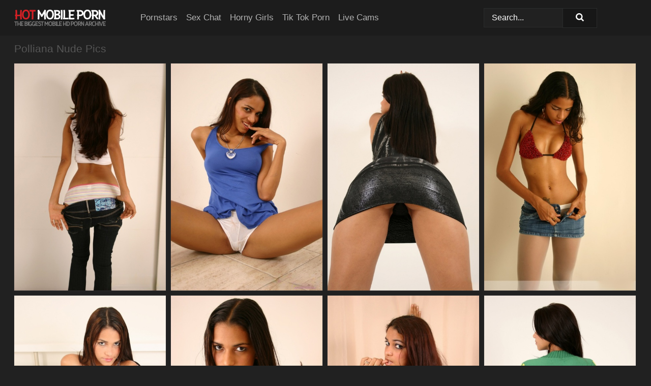

--- FILE ---
content_type: text/html; charset=UTF-8
request_url: https://hotmobileporn.com/pornstars/polliana/
body_size: 11002
content:
<!doctype html><html lang="en"><head><title>Nude Polliana Porn Pics - HotMobilePorn.com</title> <meta name="description" content="Browse through a stunning gallery of Polliana nude pics over at HotMobilePorn.com. Trust me, you won't regret it - and it's all FREE!">  <meta charset="utf-8"><meta http-equiv="x-ua-compatible" content="ie=edge"><meta name="viewport" content="width=device-width, initial-scale=1"><meta name="rating" content="RTA-5042-1996-1400-1577-RTA"><meta name="referrer" content="origin"><meta name="robots" content="index, follow"><meta name="document-state" content="dynamic"><meta name="revisit-after" content="1 day"><link rel="icon" type="image/png" href="https://hotmobileporn.com/favicon.png"><link rel="apple-touch-icon" href="https://hotmobileporn.com/favicon.png"><link rel="manifest" href="https://hotmobileporn.com/site.webmanifest"><link rel="canonical" href="https://hotmobileporn.com/pornstars/polliana/"><link rel="preconnect" href="https://cdni.hotmobileporn.com/"><link rel="dns-prefetch" href="https://hotmobileporn.com/"><link rel="dns-prefetch" href="https://cdni.hotmobileporn.com/"> <link rel="preload" href="https://cdni.hotmobileporn.com/460/1/145/84323090/84323090_004_c588.jpg" as="image"> <link rel="preload" as="style" href="https://hotmobileporn.com/guida/lenore.css?v=1765389601"><link rel="stylesheet" href="https://hotmobileporn.com/guida/lenore.css?v=1765389601"><link rel="stylesheet" href="https://hotmobileporn.com/css/flag-icons.min.css"><base target="_blank"/></head><body><style>h1,h3,.listing-letter{font-size:21px;font-weight:400;white-space:nowrap;overflow:hidden;text-overflow:ellipsis}h1,h3{color:#555555}.breadcrumbs,.breadcrumbs-2{font-size:21px;font-weight:400;margin-block-end:.77em;white-space:nowrap;overflow:hidden;text-overflow:ellipsis}.breadcrumbs a{font-size:21px}.breadcrumbs span,.breadcrumbs h1,.breadcrumbs h2,.breadcrumbs-2 span,.breadcrumbs-2 h1,.breadcrumbs-2 h2{display:inline;font-size:21px}.breadcrumbs span svg,.breadcrumbs-2 span svg,.underline div svg,.Underline div svg{height:18px;width:18px;margin-right:6px;margin-bottom:-2px;fill:#555555;opacity:.5}.breadcrumbs h1,.breadcrumbs h2{font-weight:400}.breadcrumbs-d{padding:0 4px}.breadcrumbs-2 h1{font-size:21px;font-weight:400}.content-info{margin-bottom:7px!important;overflow-x:auto;white-space:nowrap;position:relative;display:inline-flex}.content-info::-webkit-scrollbar,.content-categories::-webkit-scrollbar{display:none}.content-info:after{right:-1px;background-image:-o-linear-gradient(90deg,#21212100,#212121 15px,#212121);background-image:linear-gradient(90deg,#21212100,#212121 15px,#212121);content:'';display:block;position:absolute;top:0;bottom:0;width:25px;z-index:1;pointer-events:none}.content-categories{overflow-x:auto;white-space:nowrap;position:relative;padding-right:25px;width:100%;display:inline-flex}.content-categories a{margin:0 5px 5px 0;padding:0 8px;line-height:1.25em;border:1px solid #2c2c2c;background-color:#1c1c1c;text-transform:capitalize;border-radius:2px;font-size:16px;height:30px;box-sizing:border-box;overflow:hidden;display:inline-flex;align-items:center;min-width:fit-content}.content-categories a:hover{border-color:#3c3c3c}.wrapper{margin:0 auto;position:relative}.header-wrapper{width:100%;background-color:#1C1C1C;z-index:500;}.header-top a{font-size:13px;color:#ffffff;line-height:2em;margin-right:10px}.header-top a:hover{color:#B3B3B3}.header{line-height:70px;font-size:0}.header-title{margin-top:14px;position:relative}.header-nav{display:inline-block;line-height:1.25em;position:relative;vertical-align:middle;font-size:19px}.header-nav a{display:inline-block;color:#B3B3B3;padding:0 1.3em 0 0;position:relative;font-weight:400}.header-nav a:hover{color:#d42025}.header-nav label{cursor:pointer;position:absolute;top:-3.7em;right:0}.header-nav span,.menu-item img,.mobile-search{transition:opacity .15s ease-in-out}.mob-menu{border-top:1px solid #2A2C2C;border-bottom:1px solid #2A2C2C;min-height:40px}.mob-menu ul li{text-align:center;width:33%;line-height:40px;height:40px;display:inline-block;font-size:0;float:left}.mob-menu-border{position:absolute;border-right:1px solid #2A2C2C;right:0;height:100%}.mob-menu ul li a{font-size:16px;position:relative;width:100%;height:100%;display:block;color:#B3B3B3}.mob-menu ul li a:hover{color:#d42025}.mob-menu ul li img{width:16px;height:16px;opacity:.25;margin-bottom:-3px;margin-right:6px}.menu-item img{width:16px;height:16px;opacity:.25;margin-bottom:-3px;margin-right:6px}.menu-item:hover img{opacity:1}.header-submenu{background-color:#1C1C1C;border-bottom:1px solid #2c2c2c;line-height:34px;text-align:center}.header-submenu a{color:#B3B3B3}.header-submenu a:hover{color:#d42025}.header-logo{width:248px;display:inline-block;line-height:1.25em;position:relative;vertical-align:middle}.header-search{display:inline-block;line-height:1.25em;position:relative;vertical-align:middle;text-align:right}.header-search input{color:#ffffff;font-size:16px;line-height:16px;padding:9px 15px;background-color:#212121;border:1px solid #2A2C2C;box-sizing:border-box}.header-search input:focus{background-color:#171717}.clear:before,.clear:after{content:"";display:block;line-height:0}.clear:after{clear:both}#open,.mobile-menu,.search__result--hidden{display:none}.mobile-search svg,.mobile-menu svg{width:23px;height:23px;fill:#ffffff}.mobile-search{display:none;cursor:pointer;position:relative;width:23px;height:23px;background-size:cover;opacity:.7;float:right;top:19px;right:38px}.mobile-search:hover{opacity:.3}.search-button{position:absolute;top:0;right:0;background-color:#171717;border:1px solid #2A2C2C;box-sizing:border-box;padding:0 25px;cursor:pointer;height:39px}.search-button:hover{background-color:#121212}.search-button span{height:100%}.search-button svg{width:16px;height:16px;fill:#ffffff;padding-top:50%;margin-top:1px}.search-label{background-size:cover;position:absolute;left:11px;top:10px;width:16px;height:16px;opacity:0.14}.search-label svg{width:16px;height:16px;fill:#ffffff}#search-form{position:relative}.search__result{display:block;border-bottom:1px solid #2A2C2C;width:372px;position:absolute;z-index:999999;right:0;margin-top:0;padding:0;background-color:#171717;border-left:1px solid #2A2C2C;border-right:1px solid #2A2C2C}.search__result a{display:block;font-size:16px;line-height:36px;padding:0 5px 0 15px;color:#B3B3B3}.search__result li span{padding-left:15px;color:#ffffff;opacity:.4}.no-bg-hover{background-color:#171717!important}.no-bg-hover:hover{background-color:#171717!important}.search__result li a span{color:#ffffff;padding:0;opacity:1}.search__result li{width:100%;height:36px;margin:0;color:#B3B3B3;font-size:16px;line-height:36px;text-align:left;overflow:hidden}.search__result li:hover{background-color:#121212}.search__result li:hover a{color:#d42025}.underline{border-bottom:1px solid #2c2c2c;margin-bottom:8px!important}.underline div{font-size:21px;margin-block-end:1em;margin-block-start:1em;font-weight:400}@media screen and (min-width:240px) and (max-width:317px){.wrapper{width:220px}.search__result{width:218px}}@media screen and (min-width:318px) and (max-width:359px){.wrapper{width:300px}.search__result{width:298px}}@media screen and (min-width:360px) and (max-width:374px){.wrapper{width:342px}.search__result{width:340px}}@media screen and (min-width:375px) and (max-width:533px){.wrapper{width:357px}.search__result{width:355px}}@media screen and (min-width:534px) and (max-width:567px){.wrapper{width:512px}.search__result{width:510px}}@media screen and (min-width:568px) and (max-width:625px){.wrapper{width:548px}.search__result{width:546px}}@media screen and (min-width:626px) and (max-width:666px){.wrapper{width:608px}.search__result{width:606px}}@media screen and (min-width:667px) and (max-width:719px){.wrapper{width:644px}.search__result{width:642px}}@media screen and (min-width:720px) and (max-width:767px){.wrapper{width:698px}.search__result{width:696px}}@media screen and (min-width:768px) and (max-width:799px){.wrapper{width:745px}.search__result{width:743px}}@media screen and (min-width:800px) and (max-width:899px){.wrapper{width:781px}.search__result{width:779px}}@media screen and (min-width:900px) and (max-width:933px){.wrapper{width:880px}.search__result{width:878px}}@media screen and (min-width:934px) and (max-width:1023px){.wrapper{width:916px}.search__result{width:914px}}@media screen and (min-width:1024px) and (max-width:1241px){.wrapper{width:1006px}.search__result{width:1004px}.header-search,.header-search input{width:300px}}@media screen and (min-width:1242px) and (max-width:1359px){.wrapper{width:1224px}.search__result{width:298px}.header-nav{width:675px;font-size:17px}.header-nav a{padding:0 1em 0 0}}@media screen and (min-width:1360px) and (max-width:1439px){.wrapper{width:1332px}.search__result{width:325px}.header-logo{width:268px}.header-nav{width:736px;font-size:17px}.header-search,.header-search input{width:327px}}@media screen and (min-width:1440px) and (max-width:1504px){.wrapper{width:1412px}.search__result{width:421px}.header-logo{width:285px}.header-nav{width:703px;font-size:17px}.header-search,.header-search input{width:423px}}@media screen and (min-width:1505px) and (max-width:1549px){.wrapper{width:1487px}.search__result{width:486px}.header-nav{width:751px}.header-search,.header-search input{width:488px}}@media screen and (min-width:1550px) and (max-width:1599px){.wrapper{width:1532px}.search__result{width:486px}.header-nav{width:796px}.header-search,.header-search input{width:488px}}@media screen and (min-width:1600px) and (max-width:1867px){.wrapper{width:1570px}.search__result{width:514px}.header-logo{width:225px}.header-nav{width:829px}.header-search,.header-search input{width:516px}}@media screen and (min-width:1868px){.wrapper{width:1840px}.search__result{width:606px}.header-nav{width:984px}.header-search,.header-search input{width:608px}}@media screen and (max-width:1279px){.header-wrapper{position:relative}.header{line-height:1.25em;padding:5px 0 0 0}.header-logo{width:100%;height:50px}.header-logo img{margin-top:12px}.header-nav{width:100%;font-size:19px}.header-nav span{position:relative;width:23px;height:23px;background-size:cover;opacity:.7;top:19px}input[type=checkbox]:checked+.header-menu{height:auto}.header-menu{height:0;margin-bottom:10px;margin-top:5px;overflow:hidden;transition:height .15s ease}.header-menu a{padding:0;display:block;border-top:solid 1px #2A2C2C;line-height:45px}.header-search{display:none}.header-search{height:50px}.header-search,.header-search input{width:100%}.mobile-menu{display:block;margin-top:20px}.mobile-search{display:block}}@media screen and (min-width:1280px){.header-nav a{display:table-cell;height:70px;vertical-align:middle}.mob-menu{display:none}.nav-primary li{display:table-cell;height:70px;vertical-align:middle}}@media screen and (min-width:320px) and (max-width:767px){#search-form{height:40px}}</style><header class="header-wrapper"><div class="wrapper"><div class="header"><div class="header-logo"><a href="https://hotmobileporn.com/" title="Mobile Porn Pics" target="_self"><img src="https://hotmobileporn.com/img/logo.png" alt="Mobile Porn Pics" width="180" height="33"></a><span class="mobile-search"><svg version="1.0" xmlns="https://www.w3.org/2000/svg" xmlns:xlink="https://www.w3.org/1999/xlink" x="0px" y="0px" viewBox="0 0 512 512" xml:space="preserve"><path d="M506.2,449.2L400.3,343.3c-3.9-3.9-3.9-7.8-2-11.8c21.6-33.3,33.3-72.6,33.3-115.7C431.7,96.1,335.6,0,215.9,0 S0.1,96.1,0.1,215.8s96.1,215.8,215.8,215.8c43.2,0,82.4-11.8,115.7-33.3c3.9-2,9.8-2,11.8,2l105.9,105.9c7.8,7.8,19.6,7.8,27.5,0 l27.5-27.5C514.1,468.8,514.1,457.1,506.2,449.2z M217.9,353.1c-76.5,0-137.3-60.8-137.3-137.3S141.4,78.5,217.9,78.5 s137.3,60.8,137.3,137.3S294.4,353.1,217.9,353.1L217.9,353.1z"/></svg></span></div><div class="header-nav"><label for="open"><span class="mobile-menu"><svg version="1.0" xmlns="https://www.w3.org/2000/svg" xmlns:xlink="https://www.w3.org/1999/xlink" x="0px" y="0px" viewBox="0 0 512 512" xml:space="preserve"><g><path d="M512,64c0-12.8-8.5-21.3-21.3-21.3H21.3C8.5,42.7,0,51.2,0,64v42.7C0,119.5,8.5,128,21.3,128h469.3 c12.8,0,21.3-8.5,21.3-21.3V64z"/><path d="M512,234.7c0-12.8-8.5-21.3-21.3-21.3H21.3C8.5,213.3,0,221.9,0,234.7v42.7c0,12.8,8.5,21.3,21.3,21.3h469.3 c12.8,0,21.3-8.5,21.3-21.3V234.7z"/><path d="M512,405.3c0-12.8-8.5-21.3-21.3-21.3H21.3C8.5,384,0,392.5,0,405.3V448c0,12.8,8.5,21.3,21.3,21.3h469.3 c12.8,0,21.3-8.5,21.3-21.3V405.3z"/></g></svg></span></label><input type="checkbox" name="menu-checkbox" id="open"><nav class="header-menu"><ul class="nav-primary"><li><a href="https://hotmobileporn.com/pornstars/" title="Pornstars" target="_self" class="menu-item">Pornstars</a></li><li><a href="https://hotmobileporn.com/sex-chat/" title="Sex Chat" target="_self" class="menu-item">Sex Chat</a></li><li><a href="https://hotmobileporn.com/to/horny-girls/" title="Horny Girls" target="_blank" class="menu-item" id="menutab1">Horny Girls</a></li><li><a href="https://hotmobileporn.com/to/jerk-n-cum/" title="Tik Tok Porn" target="_blank" class="menu-item" id="menutab2">Tik Tok Porn</a></li><li><a href="https://hotmobileporn.com/to/live-cams/" title="Live Cams" target="_blank" class="menu-item" id="menutab3"></a></li><script>
                          var userLang = navigator.language || navigator.userLanguage;
                          var link = document.getElementById("menutab3");
                          if (userLang.toLowerCase().startsWith("de")) {
                            if (link) {
                              link.textContent = "Amateur Cams";
                            }
                          } else {
                            link.textContent = "Live Cams";
                          }
                        </script></ul></nav></div><div class="header-search"><form action="/search/" id="search-form" target="_self"><input placeholder="Search..." id="search" class="search-input"><ul id="search-results" class="search__result--hidden"></ul><a href="/search/" aria-label="Search" class="search-button" title="" target="_self"><span><svg version="1.0" xmlns="https://www.w3.org/2000/svg" xmlns:xlink="https://www.w3.org/1999/xlink" x="0px" y="0px" viewBox="0 0 512 512" xml:space="preserve"><path d="M506.2,449.2L400.3,343.3c-3.9-3.9-3.9-7.8-2-11.8c21.6-33.3,33.3-72.6,33.3-115.7C431.7,96.1,335.6,0,215.9,0 S0.1,96.1,0.1,215.8s96.1,215.8,215.8,215.8c43.2,0,82.4-11.8,115.7-33.3c3.9-2,9.8-2,11.8,2l105.9,105.9c7.8,7.8,19.6,7.8,27.5,0 l27.5-27.5C514.1,468.8,514.1,457.1,506.2,449.2z M217.9,353.1c-76.5,0-137.3-60.8-137.3-137.3S141.4,78.5,217.9,78.5 s137.3,60.8,137.3,137.3S294.4,353.1,217.9,353.1L217.9,353.1z"/></svg></span></a></form></div></div></div><div class="mob-menu clear"><ul></ul></div></header><!-- <div class="mob1"></div> --><div class="wrapper header-title"><noscript><div style="background-color: #E34449; color: #FFFFFF; text-align: center; font-size: 16px; line-height: 22px; display: block; padding: 10px; border-radius: 3px;">JavaScript is required for this website. Please turn it on in your browser and reload the page.</div></noscript><div class="breadcrumbs" style="margin-bottom: 7px !important;"><h1>Polliana Nude Pics</h1></div><div class="wrapper content-info"><div class="content-categories"></div></div><script>
        var relatedElement = document.querySelector(".content-categories");
        if (relatedElement.innerHTML === "") {
            relatedElement.parentNode.style.display = "none";
            var breadcrumbsElement = document.querySelector(".breadcrumbs");
            breadcrumbsElement.style.removeProperty("margin-bottom");
        }
    </script><div class="related-tags"></div></div><div class="wrapper"><div class="m-content clear"><ul class="container clear" id="container"><script>
                var container = document.querySelector('#container');
                container.style.opacity = '0';
                // container.style.height = '0';
            </script> <li><a href='https://hotmobileporn.com/pics/brazilian-amateur-polliana-cups-her-breasts-after-taking-off-tight-jeans-84323090/' title='Brazilian amateur Polliana cups her breasts after taking off tight jeans 84323090' target="_blank"><img src='[data-uri]' data-src='https://cdni.hotmobileporn.com/460/1/145/84323090/84323090_004_c588.jpg' alt='Brazilian amateur Polliana cups her breasts after taking off tight jeans 84323090' width='300' height='450'></a></li><li><a href='https://hotmobileporn.com/pics/latina-girl-polliana-poses-non-nude-in-her-cotton-underwear-14405741/' title='Latina girl Polliana poses non nude in her cotton underwear 14405741' target="_blank"><img src='[data-uri]' data-src='https://cdni.hotmobileporn.com/460/1/145/14405741/14405741_006_3cda.jpg' alt='Latina girl Polliana poses non nude in her cotton underwear 14405741' width='300' height='450'></a></li><li><a href='https://hotmobileporn.com/pics/latina-amateur-polliana-exposes-her-butt-cheeks-during-upskirt-solo-action-89336447/' title='Latina amateur Polliana exposes her butt cheeks during upskirt solo action 89336447' target="_blank"><img src='[data-uri]' data-src='https://cdni.hotmobileporn.com/460/1/145/89336447/89336447_012_52be.jpg' alt='Latina amateur Polliana exposes her butt cheeks during upskirt solo action 89336447' width='300' height='450'></a></li><li><a href='https://hotmobileporn.com/pics/slender-latina-amateur-polliana-models-non-nude-in-bikini-top-and-pantyhose-77213385/' title='Slender Latina amateur Polliana models non nude in bikini top and pantyhose 77213385' target="_blank"><img src='[data-uri]' data-src='https://cdni.hotmobileporn.com/460/1/145/77213385/77213385_002_1288.jpg' alt='Slender Latina amateur Polliana models non nude in bikini top and pantyhose 77213385' width='300' height='450'></a></li><li><a href='https://hotmobileporn.com/pics/sultry-latina-girl-polliana-models-non-nude-in-a-purple-onesie-and-bare-feet-24486927/' title='Sultry Latina girl Polliana models non nude in a purple onesie and bare feet 24486927' target="_blank"><img src='[data-uri]' data-src='https://cdni.hotmobileporn.com/460/1/145/24486927/24486927_002_f5af.jpg' alt='Sultry Latina girl Polliana models non nude in a purple onesie and bare feet 24486927' width='300' height='450'></a></li><li><a href='https://hotmobileporn.com/pics/alluring-latina-girl-polliana-cups-her-large-tits-in-tight-blue-jeans-14613377/' title='Alluring Latina girl Polliana cups her large tits in tight blue jeans 14613377' target="_blank"><img src='[data-uri]' data-src='https://cdni.hotmobileporn.com/460/1/145/14613377/14613377_004_ab32.jpg' alt='Alluring Latina girl Polliana cups her large tits in tight blue jeans 14613377' width='300' height='450'></a></li><li><a href='https://hotmobileporn.com/pics/latina-amateur-polliana-grabs-her-naked-boobs-after-showing-her-nice-ass-26999644/' title='Latina amateur Polliana grabs her naked boobs after showing her nice ass 26999644' target="_blank"><img src='[data-uri]' data-src='https://cdni.hotmobileporn.com/460/1/145/26999644/26999644_012_bc5c.jpg' alt='Latina amateur Polliana grabs her naked boobs after showing her nice ass 26999644' width='300' height='450'></a></li><li><a href='https://hotmobileporn.com/pics/alluring-latina-girl-polliana-exposes-her-perfect-ass-during-solo-action-87750784/' title='Alluring Latina girl Polliana exposes her perfect ass during solo action 87750784' target="_blank"><img src='[data-uri]' data-src='https://cdni.hotmobileporn.com/460/1/145/87750784/87750784_005_d6eb.jpg' alt='Alluring Latina girl Polliana exposes her perfect ass during solo action 87750784' width='300' height='450'></a></li><li><a href='https://hotmobileporn.com/pics/latina-girl-polliana-strikes-tempting-poses-in-see-thru-schoolgirl-clothing-51125767/' title='Latina girl Polliana strikes tempting poses in see thru schoolgirl clothing 51125767' target="_blank"><img src='[data-uri]' data-src='https://cdni.hotmobileporn.com/460/1/145/51125767/51125767_013_45a2.jpg' alt='Latina girl Polliana strikes tempting poses in see thru schoolgirl clothing 51125767' width='300' height='450'></a></li><li><a href='https://hotmobileporn.com/pics/lesbian-lovers-experiment-with-hot-wax-play-at-halloween-73788252/' title='Lesbian lovers experiment with hot wax play at Halloween 73788252' target="_blank"><img src='[data-uri]' data-src='https://cdni.hotmobileporn.com/460/1/145/73788252/73788252_007_e023.jpg' alt='Lesbian lovers experiment with hot wax play at Halloween 73788252' width='300' height='450'></a></li><li><a href='https://hotmobileporn.com/pics/hot-latina-chick-polliana-models-topless-in-sexy-pink-panties-54643208/' title='Hot Latina chick Polliana models topless in sexy pink panties 54643208' target="_blank"><img src='[data-uri]' data-src='https://cdni.hotmobileporn.com/460/1/145/54643208/54643208_013_3920.jpg' alt='Hot Latina chick Polliana models topless in sexy pink panties 54643208' width='300' height='450'></a></li><li><a href='https://hotmobileporn.com/pics/alluring-latina-model-polliana-touts-her-firm-ass-in-cute-panties-24991313/' title='Alluring Latina model Polliana touts her firm ass in cute panties 24991313' target="_blank"><img src='[data-uri]' data-src='https://cdni.hotmobileporn.com/460/1/145/24991313/24991313_009_034b.jpg' alt='Alluring Latina model Polliana touts her firm ass in cute panties 24991313' width='300' height='444'></a></li><li><a href='https://hotmobileporn.com/pics/brazilian-amateur-polliana-gets-naked-at-christmas-in-a-safe-for-work-manner-42115999/' title='Brazilian amateur Polliana gets naked at Christmas in a safe for work manner 42115999' target="_blank"><img src='[data-uri]' data-src='https://cdni.hotmobileporn.com/460/1/145/42115999/42115999_004_2d32.jpg' alt='Brazilian amateur Polliana gets naked at Christmas in a safe for work manner 42115999' width='300' height='196'></a></li><li><a href='https://hotmobileporn.com/pics/latina-amateur-polliana-touts-her-nice-ass-while-wearing-a-bikini-in-a-hot-tub-48112659/' title='Latina amateur Polliana touts her nice ass while wearing a bikini in a hot tub 48112659' target="_blank"><img src='[data-uri]' data-src='https://cdni.hotmobileporn.com/460/1/145/48112659/48112659_008_cdc1.jpg' alt='Latina amateur Polliana touts her nice ass while wearing a bikini in a hot tub 48112659' width='300' height='444'></a></li><li><a href='https://hotmobileporn.com/pics/latina-amateur-polliana-removes-sensual-lingerie-during-solo-action-50573783/' title='Latina amateur Polliana removes sensual lingerie during solo action 50573783' target="_blank"><img src='[data-uri]' data-src='https://cdni.hotmobileporn.com/460/1/145/50573783/50573783_008_b9a8.jpg' alt='Latina amateur Polliana removes sensual lingerie during solo action 50573783' width='300' height='450'></a></li><li><a href='https://hotmobileporn.com/pics/latina-amateur-polliana-touts-her-impressive-thigh-gap-in-sheer-panties-85762365/' title='Latina amateur Polliana touts her impressive thigh gap in sheer panties 85762365' target="_blank"><img src='[data-uri]' data-src='https://cdni.hotmobileporn.com/460/1/145/85762365/85762365_013_d584.jpg' alt='Latina amateur Polliana touts her impressive thigh gap in sheer panties 85762365' width='300' height='450'></a></li><li><a href='https://hotmobileporn.com/pics/latina-amateur-polliana-remove-tight-jeans-and-a-toque-to-model-in-a-thong-34669199/' title='Latina amateur Polliana remove tight jeans and a toque to model in a thong 34669199' target="_blank"><img src='[data-uri]' data-src='https://cdni.hotmobileporn.com/460/1/145/34669199/34669199_002_e9dc.jpg' alt='Latina amateur Polliana remove tight jeans and a toque to model in a thong 34669199' width='300' height='450'></a></li><li><a href='https://hotmobileporn.com/pics/latina-amateur-polliana-gets-naked-in-a-sfw-manner-wearing-bunny-ears-60299794/' title='Latina amateur Polliana gets naked in a SFW manner wearing bunny ears 60299794' target="_blank"><img src='[data-uri]' data-src='https://cdni.hotmobileporn.com/460/1/145/60299794/60299794_011_ece0.jpg' alt='Latina amateur Polliana gets naked in a SFW manner wearing bunny ears 60299794' width='300' height='450'></a></li><li><a href='https://hotmobileporn.com/pics/three-young-looking-girls-adorn-themselves-with-rose-petals-in-a-bathroom-94693589/' title='Three young looking girls adorn themselves with rose petals in a bathroom 94693589' target="_blank"><img src='[data-uri]' data-src='https://cdni.hotmobileporn.com/460/1/145/94693589/94693589_006_5b8f.jpg' alt='Three young looking girls adorn themselves with rose petals in a bathroom 94693589' width='300' height='444'></a></li><li><a href='https://hotmobileporn.com/pics/sultry-latina-girl-polliana-covers-her-naked-tits-in-a-thong-and-stockings-80627682/' title='Sultry Latina girl Polliana covers her naked tits in a thong and stockings 80627682' target="_blank"><img src='[data-uri]' data-src='https://cdni.hotmobileporn.com/460/1/145/80627682/80627682_009_eb1f.jpg' alt='Sultry Latina girl Polliana covers her naked tits in a thong and stockings 80627682' width='300' height='444'></a></li><li><a href='https://hotmobileporn.com/pics/latina-girl-polliana-wears-see-thru-lingerie-while-sitting-in-to-table-10819401/' title='Latina girl Polliana wears see thru lingerie while sitting in to table 10819401' target="_blank"><img src='[data-uri]' data-src='https://cdni.hotmobileporn.com/460/1/145/10819401/10819401_001_1315.jpg' alt='Latina girl Polliana wears see thru lingerie while sitting in to table 10819401' width='300' height='444'></a></li><li><a href='https://hotmobileporn.com/pics/latina-first-timer-polliana-models-solo-in-see-thru-lingerie-and-otk-boots-62452732/' title='Latina first timer Polliana models solo in see thru lingerie and OTK boots 62452732' target="_blank"><img src='[data-uri]' data-src='https://cdni.hotmobileporn.com/460/1/145/62452732/62452732_004_b227.jpg' alt='Latina first timer Polliana models solo in see thru lingerie and OTK boots 62452732' width='300' height='450'></a></li><li><a href='https://hotmobileporn.com/pics/latina-lesbians-paint-their-naked-bodies-a-shade-of-green-79146588/' title='Latina lesbians paint their naked bodies a shade of green 79146588' target="_blank"><img src='[data-uri]' data-src='https://cdni.hotmobileporn.com/460/1/145/79146588/79146588_008_021f.jpg' alt='Latina lesbians paint their naked bodies a shade of green 79146588' width='300' height='444'></a></li><li><a href='https://hotmobileporn.com/pics/latina-amateur-polliana-touts-her-nice-ass-in-a-thong-and-lace-micro-skirt-36801627/' title='Latina amateur Polliana touts her nice ass in a thong and lace micro skirt 36801627' target="_blank"><img src='[data-uri]' data-src='https://cdni.hotmobileporn.com/460/1/145/36801627/36801627_011_beaf.jpg' alt='Latina amateur Polliana touts her nice ass in a thong and lace micro skirt 36801627' width='300' height='196'></a></li><li><a href='https://hotmobileporn.com/pics/latina-lesbians-miranda-mirelli-polliana-pose-nude-while-covered-in-glitter-83944674/' title='Latina lesbians Miranda Mirelli & Polliana pose nude while covered in glitter 83944674' target="_blank"><img src='[data-uri]' data-src='https://cdni.hotmobileporn.com/460/1/145/83944674/83944674_004_8773.jpg' alt='Latina lesbians Miranda Mirelli & Polliana pose nude while covered in glitter 83944674' width='300' height='450'></a></li><li><a href='https://hotmobileporn.com/pics/latina-amateur-polliana-exposes-her-hot-ass-while-soaking-wet-43983913/' title='Latina amateur Polliana exposes her hot ass while soaking wet 43983913' target="_blank"><img src='[data-uri]' data-src='https://cdni.hotmobileporn.com/460/1/145/43983913/43983913_004_f833.jpg' alt='Latina amateur Polliana exposes her hot ass while soaking wet 43983913' width='300' height='444'></a></li><li><a href='https://hotmobileporn.com/pics/alluring-latina-girl-polliana-covers-up-her-naked-tits-in-red-panties-38236602/' title='Alluring Latina girl Polliana covers up her naked tits in red panties 38236602' target="_blank"><img src='[data-uri]' data-src='https://cdni.hotmobileporn.com/460/1/145/38236602/38236602_010_c852.jpg' alt='Alluring Latina girl Polliana covers up her naked tits in red panties 38236602' width='300' height='450'></a></li><li><a href='https://hotmobileporn.com/pics/latina-soccer-player-polliana-strips-to-sport-socks-and-sneakers-69727444/' title='Latina soccer player Polliana strips to sport socks and sneakers 69727444' target="_blank"><img src='[data-uri]' data-src='https://cdni.hotmobileporn.com/460/1/145/69727444/69727444_008_539f.jpg' alt='Latina soccer player Polliana strips to sport socks and sneakers 69727444' width='300' height='450'></a></li><li><a href='https://hotmobileporn.com/pics/latina-amateur-polliana-ties-herself-to-a-headboard-in-sheer-lingerie-74243888/' title='Latina amateur Polliana ties herself to a headboard in sheer lingerie 74243888' target="_blank"><img src='[data-uri]' data-src='https://cdni.hotmobileporn.com/460/1/145/74243888/74243888_011_8f1e.jpg' alt='Latina amateur Polliana ties herself to a headboard in sheer lingerie 74243888' width='300' height='196'></a></li><li><a href='https://hotmobileporn.com/pics/latina-chick-polliana-touts-her-sexy-ass-in-a-thong-and-otk-boots-11574061/' title='Latina chick Polliana touts her sexy ass in a thong and OTK boots 11574061' target="_blank"><img src='[data-uri]' data-src='https://cdni.hotmobileporn.com/460/1/145/11574061/11574061_015_d8de.jpg' alt='Latina chick Polliana touts her sexy ass in a thong and OTK boots 11574061' width='300' height='450'></a></li><li><a href='https://hotmobileporn.com/pics/latina-amateur-polliana-slides-yellow-shorts-over-thong-clad-ass-on-her-bed-92130815/' title='Latina amateur Polliana slides yellow shorts over thong clad ass on her bed 92130815' target="_blank"><img src='[data-uri]' data-src='https://cdni.hotmobileporn.com/460/1/145/92130815/92130815_005_7fb4.jpg' alt='Latina amateur Polliana slides yellow shorts over thong clad ass on her bed 92130815' width='300' height='450'></a></li><li><a href='https://hotmobileporn.com/pics/sultry-latina-model-polliana-hides-her-tits-and-twat-while-posing-naked-23549103/' title='Sultry Latina model Polliana hides her tits and twat while posing naked 23549103' target="_blank"><img src='[data-uri]' data-src='https://cdni.hotmobileporn.com/460/1/145/23549103/23549103_002_39ff.jpg' alt='Sultry Latina model Polliana hides her tits and twat while posing naked 23549103' width='300' height='450'></a></li><li><a href='https://hotmobileporn.com/pics/latina-amateur-polliana-disrobes-to-her-bra-and-panty-ensemble-50605044/' title='Latina amateur Polliana disrobes to her bra and panty ensemble 50605044' target="_blank"><img src='[data-uri]' data-src='https://cdni.hotmobileporn.com/460/1/145/50605044/50605044_003_e5f7.jpg' alt='Latina amateur Polliana disrobes to her bra and panty ensemble 50605044' width='300' height='450'></a></li><li><a href='https://hotmobileporn.com/pics/sultry-latina-amateur-polliana-flaunts-her-tight-ass-in-sexy-underwear-65110130/' title='Sultry Latina amateur Polliana flaunts her tight ass in sexy underwear 65110130' target="_blank"><img src='[data-uri]' data-src='https://cdni.hotmobileporn.com/460/1/145/65110130/65110130_010_d7ed.jpg' alt='Sultry Latina amateur Polliana flaunts her tight ass in sexy underwear 65110130' width='300' height='450'></a></li><li><a href='https://hotmobileporn.com/pics/latina-first-timer-polliana-models-for-a-sfw-set-in-a-see-thru-top-52481202/' title='Latina first timer Polliana models for a SFW set in a see thru top 52481202' target="_blank"><img src='[data-uri]' data-src='https://cdni.hotmobileporn.com/460/1/145/52481202/52481202_001_3115.jpg' alt='Latina first timer Polliana models for a SFW set in a see thru top 52481202' width='300' height='450'></a></li><li><a href='https://hotmobileporn.com/pics/latina-military-girl-polliana-poses-in-a-bikini-and-thighhigh-latex-boots-78443347/' title='Latina military girl Polliana poses in a bikini and thigh-high latex boots 78443347' target="_blank"><img src='[data-uri]' data-src='https://cdni.hotmobileporn.com/460/1/145/78443347/78443347_004_2e10.jpg' alt='Latina military girl Polliana poses in a bikini and thigh-high latex boots 78443347' width='300' height='450'></a></li><li><a href='https://hotmobileporn.com/pics/latina-amateur-polliana-slips-a-thong-over-her-tight-ass-96602637/' title='Latina amateur Polliana slips a thong over her tight ass 96602637' target="_blank"><img src='[data-uri]' data-src='https://cdni.hotmobileporn.com/460/1/145/96602637/96602637_005_853d.jpg' alt='Latina amateur Polliana slips a thong over her tight ass 96602637' width='300' height='450'></a></li><li><a href='https://hotmobileporn.com/pics/latina-amateur-polliana-models-non-nude-in-black-underwear-84946025/' title='Latina amateur Polliana models non nude in black underwear 84946025' target="_blank"><img src='[data-uri]' data-src='https://cdni.hotmobileporn.com/460/1/145/84946025/84946025_015_371c.jpg' alt='Latina amateur Polliana models non nude in black underwear 84946025' width='300' height='450'></a></li><li><a href='https://hotmobileporn.com/pics/sultry-latina-girl-polliana-covers-her-naked-tits-before-pulling-down-thong-97893641/' title='Sultry Latina girl Polliana covers her naked tits before pulling down thong 97893641' target="_blank"><img src='[data-uri]' data-src='https://cdni.hotmobileporn.com/460/1/145/97893641/97893641_013_8f7a.jpg' alt='Sultry Latina girl Polliana covers her naked tits before pulling down thong 97893641' width='300' height='444'></a></li><li><a href='https://hotmobileporn.com/pics/latina-amateur-polliana-flashes-upskirt-panties-during-a-naughty-sfw-shoot-94877942/' title='Latina amateur Polliana flashes upskirt panties during a naughty SFW shoot 94877942' target="_blank"><img src='[data-uri]' data-src='https://cdni.hotmobileporn.com/460/1/145/94877942/94877942_006_9b49.jpg' alt='Latina amateur Polliana flashes upskirt panties during a naughty SFW shoot 94877942' width='300' height='450'></a></li><li><a href='https://hotmobileporn.com/pics/brazilian-amateur-polliana-models-a-bra-and-sheer-panties-in-stockings-48658328/' title='Brazilian amateur Polliana models a bra and sheer panties in stockings 48658328' target="_blank"><img src='[data-uri]' data-src='https://cdni.hotmobileporn.com/460/1/145/48658328/48658328_015_8c94.jpg' alt='Brazilian amateur Polliana models a bra and sheer panties in stockings 48658328' width='300' height='450'></a></li><li><a href='https://hotmobileporn.com/pics/sexy-latina-girl-polliana-shows-her-butt-cheeks-during-hot-upskirt-action-70189796/' title='Sexy Latina girl Polliana shows her butt cheeks during hot upskirt action 70189796' target="_blank"><img src='[data-uri]' data-src='https://cdni.hotmobileporn.com/460/1/145/70189796/70189796_005_dff8.jpg' alt='Sexy Latina girl Polliana shows her butt cheeks during hot upskirt action 70189796' width='300' height='196'></a></li><li><a href='https://hotmobileporn.com/pics/sultry-latina-chick-polliana-touts-her-phat-ass-after-removing-leather-jacket-74916916/' title='Sultry Latina chick Polliana touts her phat ass after removing leather jacket 74916916' target="_blank"><img src='[data-uri]' data-src='https://cdni.hotmobileporn.com/460/1/145/74916916/74916916_011_d09f.jpg' alt='Sultry Latina chick Polliana touts her phat ass after removing leather jacket 74916916' width='300' height='196'></a></li><li><a href='https://hotmobileporn.com/pics/latina-amateur-polliana-models-non-nude-in-sexy-pantyhose-and-a-scarf-49171208/' title='Latina amateur Polliana models non nude in sexy pantyhose and a scarf 49171208' target="_blank"><img src='[data-uri]' data-src='https://cdni.hotmobileporn.com/460/1/145/49171208/49171208_004_8e30.jpg' alt='Latina amateur Polliana models non nude in sexy pantyhose and a scarf 49171208' width='300' height='444'></a></li><li><a href='https://hotmobileporn.com/pics/brazilian-amateur-polliana-models-a-bikini-on-a-sandy-beach-75950118/' title='Brazilian amateur Polliana models a bikini on a sandy beach 75950118' target="_blank"><img src='[data-uri]' data-src='https://cdni.hotmobileporn.com/460/1/145/75950118/75950118_009_4ecb.jpg' alt='Brazilian amateur Polliana models a bikini on a sandy beach 75950118' width='300' height='398'></a></li><li><a href='https://hotmobileporn.com/pics/latina-teen-polliana-slides-jeans-over-thong-laden-ass-during-solo-action-59293395/' title='Latina teen Polliana slides jeans over thong laden ass during solo action 59293395' target="_blank"><img src='[data-uri]' data-src='https://cdni.hotmobileporn.com/460/1/145/59293395/59293395_011_69a6.jpg' alt='Latina teen Polliana slides jeans over thong laden ass during solo action 59293395' width='300' height='450'></a></li><li><a href='https://hotmobileporn.com/pics/brazilian-amateur-polliana-shaves-her-cunt-and-soaps-her-nice-ass-in-a-shower-72380326/' title='Brazilian amateur Polliana shaves her cunt and soaps her nice ass in a shower 72380326' target="_blank"><img src='[data-uri]' data-src='https://cdni.hotmobileporn.com/460/1/145/72380326/72380326_009_ac1b.jpg' alt='Brazilian amateur Polliana shaves her cunt and soaps her nice ass in a shower 72380326' width='300' height='450'></a></li><li><a href='https://hotmobileporn.com/pics/latina-girl-miranda-mirelli-and-her-lesbian-lover-play-with-berries-and-cream-37559287/' title='Latina girl Miranda Mirelli and her lesbian lover play with berries and cream 37559287' target="_blank"><img src='[data-uri]' data-src='https://cdni.hotmobileporn.com/460/1/145/37559287/37559287_015_f0f4.jpg' alt='Latina girl Miranda Mirelli and her lesbian lover play with berries and cream 37559287' width='300' height='196'></a></li><li><a href='https://hotmobileporn.com/pics/latina-girl-polliana-is-all-tease-in-bra-and-underwear-ensemble-76177389/' title='Latina girl Polliana is all tease in bra and underwear ensemble 76177389' target="_blank"><img src='[data-uri]' data-src='https://cdni.hotmobileporn.com/460/1/145/76177389/76177389_011_6a36.jpg' alt='Latina girl Polliana is all tease in bra and underwear ensemble 76177389' width='300' height='450'></a></li><li><a href='https://hotmobileporn.com/pics/barefoot-brazilian-girl-polliana-lifts-up-her-tank-top-while-at-the-beach-18350654/' title='Barefoot Brazilian girl Polliana lifts up her tank top while at the beach 18350654' target="_blank"><img src='[data-uri]' data-src='https://cdni.hotmobileporn.com/460/1/145/18350654/18350654_009_5442.jpg' alt='Barefoot Brazilian girl Polliana lifts up her tank top while at the beach 18350654' width='300' height='222'></a></li><li><a href='https://hotmobileporn.com/pics/brazilian-amateur-polliana-displays-her-long-legs-while-modelling-in-a-bikini-38646293/' title='Brazilian amateur Polliana displays her long legs while modelling in a bikini 38646293' target="_blank"><img src='[data-uri]' data-src='https://cdni.hotmobileporn.com/460/1/145/38646293/38646293_014_898c.jpg' alt='Brazilian amateur Polliana displays her long legs while modelling in a bikini 38646293' width='300' height='222'></a></li><li><a href='https://hotmobileporn.com/pics/brazilian-amateur-polliana-models-boxing-gloves-a-halter-top-and-denim-shorts-57667408/' title='Brazilian amateur Polliana models boxing gloves a halter top and denim shorts 57667408' target="_blank"><img src='[data-uri]' data-src='https://cdni.hotmobileporn.com/460/1/145/57667408/57667408_015_3a2b.jpg' alt='Brazilian amateur Polliana models boxing gloves a halter top and denim shorts 57667408' width='300' height='450'></a></li><li><a href='https://hotmobileporn.com/pics/latina-amateur-polliana-covers-the-nipples-of-her-exposed-breasts-58023951/' title='Latina amateur Polliana covers the nipples of her exposed breasts 58023951' target="_blank"><img src='[data-uri]' data-src='https://cdni.hotmobileporn.com/460/1/145/58023951/58023951_002_20fd.jpg' alt='Latina amateur Polliana covers the nipples of her exposed breasts 58023951' width='300' height='450'></a></li><li><a href='https://hotmobileporn.com/pics/brazilian-female-polliana-models-fishnet-pantyhose-in-a-sfw-manner-32816190/' title='Brazilian female Polliana models fishnet pantyhose in a SFW manner 32816190' target="_blank"><img src='[data-uri]' data-src='https://cdni.hotmobileporn.com/460/1/145/32816190/32816190_005_1377.jpg' alt='Brazilian female Polliana models fishnet pantyhose in a SFW manner 32816190' width='300' height='444'></a></li><li><a href='https://hotmobileporn.com/pics/latina-amateur-polliana-sinks-her-hot-ass-into-a-hot-tub-during-solo-action-18404610/' title='Latina amateur Polliana sinks her hot ass into a hot tub during solo action 18404610' target="_blank"><img src='[data-uri]' data-src='https://cdni.hotmobileporn.com/460/1/145/18404610/18404610_010_d097.jpg' alt='Latina amateur Polliana sinks her hot ass into a hot tub during solo action 18404610' width='300' height='450'></a></li><li><a href='https://hotmobileporn.com/pics/latina-first-timer-polliana-cups-a-tan-lined-breasts-after-exposing-her-undies-30036715/' title='Latina first timer Polliana cups a tan lined breasts after exposing her undies 30036715' target="_blank"><img src='[data-uri]' data-src='https://cdni.hotmobileporn.com/460/1/145/30036715/30036715_003_eaa3.jpg' alt='Latina first timer Polliana cups a tan lined breasts after exposing her undies 30036715' width='300' height='450'></a></li><li><a href='https://hotmobileporn.com/pics/amateur-model-polliana-poses-on-her-bed-in-lingerie-and-socks-32591036/' title='Amateur model Polliana poses on her bed in lingerie and socks 32591036' target="_blank"><img src='[data-uri]' data-src='https://cdni.hotmobileporn.com/460/1/145/32591036/32591036_005_5bb7.jpg' alt='Amateur model Polliana poses on her bed in lingerie and socks 32591036' width='300' height='450'></a></li><li><a href='https://hotmobileporn.com/pics/latina-amateur-removes-see-thru-lingerie-before-a-gf-licks-her-bare-feet-88440371/' title='Latina amateur removes see thru lingerie before a gf licks her bare feet 88440371' target="_blank"><img src='[data-uri]' data-src='https://cdni.hotmobileporn.com/460/1/145/88440371/88440371_014_756f.jpg' alt='Latina amateur removes see thru lingerie before a gf licks her bare feet 88440371' width='300' height='444'></a></li><li><a href='https://hotmobileporn.com/pics/latina-amateur-polliana-slips-denim-jeans-over-a-thong-in-sfw-action-95787783/' title='Latina amateur Polliana slips denim jeans over a thong in SFW action 95787783' target="_blank"><img src='[data-uri]' data-src='https://cdni.hotmobileporn.com/460/1/145/95787783/95787783_006_ddbc.jpg' alt='Latina amateur Polliana slips denim jeans over a thong in SFW action 95787783' width='300' height='450'></a></li><li><a href='https://hotmobileporn.com/pics/young-latina-girls-cover-their-exposed-nipples-with-rose-petals-in-a-bathtub-20198742/' title='Young Latina girls cover their exposed nipples with rose petals in a bathtub 20198742' target="_blank"><img src='[data-uri]' data-src='https://cdni.hotmobileporn.com/460/1/145/20198742/20198742_006_062a.jpg' alt='Young Latina girls cover their exposed nipples with rose petals in a bathtub 20198742' width='300' height='450'></a></li><li><a href='https://hotmobileporn.com/pics/sultry-latina-first-timer-polliana-strikes-great-non-nude-poses-in-fishnets-21279355/' title='Sultry Latina first timer Polliana strikes great non nude poses in fishnets 21279355' target="_blank"><img src='[data-uri]' data-src='https://cdni.hotmobileporn.com/460/1/145/21279355/21279355_007_e0d9.jpg' alt='Sultry Latina first timer Polliana strikes great non nude poses in fishnets 21279355' width='300' height='450'></a></li><li><a href='https://hotmobileporn.com/pics/latina-amateur-polliana-fondles-her-large-tits-after-flaunting-thong-clad-butt-59447615/' title='Latina amateur Polliana fondles her large tits after flaunting thong clad butt 59447615' target="_blank"><img src='[data-uri]' data-src='https://cdni.hotmobileporn.com/460/1/145/59447615/59447615_003_175c.jpg' alt='Latina amateur Polliana fondles her large tits after flaunting thong clad butt 59447615' width='300' height='450'></a></li><li><a href='https://hotmobileporn.com/pics/latina-first-timer-polliana-flaunts-her-hot-ass-in-thong-and-sheer-dress-56400986/' title='Latina first timer Polliana flaunts her hot ass in thong and sheer dress 56400986' target="_blank"><img src='[data-uri]' data-src='https://cdni.hotmobileporn.com/460/1/145/56400986/56400986_002_1ee5.jpg' alt='Latina first timer Polliana flaunts her hot ass in thong and sheer dress 56400986' width='300' height='196'></a></li><li><a href='https://hotmobileporn.com/pics/latins-solo-girl-polliana-strips-to-her-underwear-in-a-cropped-tshirt-40057502/' title='Latins solo girl Polliana strips to her underwear in a cropped T-shirt 40057502' target="_blank"><img src='[data-uri]' data-src='https://cdni.hotmobileporn.com/460/1/145/40057502/40057502_003_c91a.jpg' alt='Latins solo girl Polliana strips to her underwear in a cropped T-shirt 40057502' width='300' height='450'></a></li><li><a href='https://hotmobileporn.com/pics/solo-girl-polliana-covers-her-naked-tits-and-hard-nipples-with-a-see-thru-wrap-30856253/' title='Solo girl Polliana covers her naked tits and hard nipples with a see thru wrap 30856253' target="_blank"><img src='[data-uri]' data-src='https://cdni.hotmobileporn.com/460/1/145/30856253/30856253_010_00d7.jpg' alt='Solo girl Polliana covers her naked tits and hard nipples with a see thru wrap 30856253' width='300' height='398'></a></li><li><a href='https://hotmobileporn.com/pics/sultry-latina-girl-polliana-exposes-upskirt-panties-before-holding-her-boobs-44838748/' title='Sultry Latina girl Polliana exposes upskirt panties before holding her boobs 44838748' target="_blank"><img src='[data-uri]' data-src='https://cdni.hotmobileporn.com/460/1/145/44838748/44838748_009_8631.jpg' alt='Sultry Latina girl Polliana exposes upskirt panties before holding her boobs 44838748' width='300' height='196'></a></li><li><a href='https://hotmobileporn.com/pics/latina-amateur-polliana-slides-leather-pants-over-thong-ladened-ass-80432329/' title='Latina amateur Polliana slides leather pants over thong ladened ass 80432329' target="_blank"><img src='[data-uri]' data-src='https://cdni.hotmobileporn.com/460/1/145/80432329/80432329_003_5ab6.jpg' alt='Latina amateur Polliana slides leather pants over thong ladened ass 80432329' width='300' height='165'></a></li><li><a href='https://hotmobileporn.com/pics/latina-amateur-polliana-cover-her-naked-tits-with-a-hand-in-denim-miniskirt-16249393/' title='Latina amateur Polliana cover her naked tits with a hand in denim miniskirt 16249393' target="_blank"><img src='[data-uri]' data-src='https://cdni.hotmobileporn.com/460/1/145/16249393/16249393_009_0b23.jpg' alt='Latina amateur Polliana cover her naked tits with a hand in denim miniskirt 16249393' width='300' height='450'></a></li><li><a href='https://hotmobileporn.com/pics/busty-latina-girl-polliana-rubs-a-cob-of-corn-over-thong-covered-ass-55711873/' title='Busty Latina girl Polliana rubs a cob of corn over thong covered ass 55711873' target="_blank"><img src='[data-uri]' data-src='https://cdni.hotmobileporn.com/460/1/145/55711873/55711873_013_fdce.jpg' alt='Busty Latina girl Polliana rubs a cob of corn over thong covered ass 55711873' width='300' height='450'></a></li><li><a href='https://hotmobileporn.com/pics/slender-latina-girl-polliana-shows-underboobs-and-hot-ass-in-thong-panties-29187825/' title='Slender Latina girl Polliana shows underboobs and hot ass in thong panties 29187825' target="_blank"><img src='[data-uri]' data-src='https://cdni.hotmobileporn.com/460/1/145/29187825/29187825_014_a68e.jpg' alt='Slender Latina girl Polliana shows underboobs and hot ass in thong panties 29187825' width='300' height='450'></a></li><li><a href='https://hotmobileporn.com/pics/latina-amateur-polliana-slips-off-ripped-jeans-to-pose-non-nude-in-bodysuit-30757368/' title='Latina amateur Polliana slips off ripped jeans to pose non nude in bodysuit 30757368' target="_blank"><img src='[data-uri]' data-src='https://cdni.hotmobileporn.com/460/1/145/30757368/30757368_012_85ff.jpg' alt='Latina amateur Polliana slips off ripped jeans to pose non nude in bodysuit 30757368' width='300' height='444'></a></li><li><a href='https://hotmobileporn.com/pics/alluring-latina-model-polliana-poses-non-nude-in-a-revealing-dress-59831994/' title='Alluring Latina model Polliana poses non nude in a revealing dress 59831994' target="_blank"><img src='[data-uri]' data-src='https://cdni.hotmobileporn.com/460/1/145/59831994/59831994_007_6ecb.jpg' alt='Alluring Latina model Polliana poses non nude in a revealing dress 59831994' width='300' height='450'></a></li><li><a href='https://hotmobileporn.com/pics/alluring-latina-amateur-polliana-poses-in-a-thong-and-arm-socks-all-by-herself-46026789/' title='Alluring Latina amateur Polliana poses in a thong and arm socks all by herself 46026789' target="_blank"><img src='[data-uri]' data-src='https://cdni.hotmobileporn.com/460/1/145/46026789/46026789_002_edca.jpg' alt='Alluring Latina amateur Polliana poses in a thong and arm socks all by herself 46026789' width='300' height='450'></a></li><li><a href='https://hotmobileporn.com/pics/latina-first-timer-polliana-holds-her-naked-breasts-with-her-hands-in-hosiery-63628297/' title='Latina first timer Polliana holds her naked breasts with her hands in hosiery 63628297' target="_blank"><img src='[data-uri]' data-src='https://cdni.hotmobileporn.com/460/1/145/63628297/63628297_008_a55a.jpg' alt='Latina first timer Polliana holds her naked breasts with her hands in hosiery 63628297' width='300' height='450'></a></li><li><a href='https://hotmobileporn.com/pics/latina-amateur-polliana-displays-her-juicy-ass-in-panties-during-solo-action-15206927/' title='Latina amateur Polliana displays her juicy ass in panties during solo action 15206927' target="_blank"><img src='[data-uri]' data-src='https://cdni.hotmobileporn.com/460/1/145/15206927/15206927_002_ec91.jpg' alt='Latina amateur Polliana displays her juicy ass in panties during solo action 15206927' width='300' height='444'></a></li><li><a href='https://hotmobileporn.com/pics/latina-amateur-polliana-draws-on-a-cigarette-holder-in-elbow-length-gloves-81011523/' title='Latina amateur Polliana draws on a cigarette holder in elbow length gloves 81011523' target="_blank"><img src='[data-uri]' data-src='https://cdni.hotmobileporn.com/460/1/145/81011523/81011523_015_fffc.jpg' alt='Latina amateur Polliana draws on a cigarette holder in elbow length gloves 81011523' width='300' height='450'></a></li><li><a href='https://hotmobileporn.com/pics/hot-latina-girl-polliana-lets-a-nipple-slip-attired-in-sexy-pantyhose-71638034/' title='Hot Latina girl Polliana lets a nipple slip attired in sexy pantyhose 71638034' target="_blank"><img src='[data-uri]' data-src='https://cdni.hotmobileporn.com/460/1/145/71638034/71638034_009_1bf7.jpg' alt='Hot Latina girl Polliana lets a nipple slip attired in sexy pantyhose 71638034' width='300' height='450'></a></li><li><a href='https://hotmobileporn.com/pics/latina-teen-polliana-rubs-lotion-into-her-booty-with-her-cutoffs-pulled-down-73302710/' title='Latina teen Polliana rubs lotion into her booty with her cutoffs pulled down 73302710' target="_blank"><img src='[data-uri]' data-src='https://cdni.hotmobileporn.com/460/1/145/73302710/73302710_005_4e34.jpg' alt='Latina teen Polliana rubs lotion into her booty with her cutoffs pulled down 73302710' width='300' height='450'></a></li><li><a href='https://hotmobileporn.com/pics/latina-amateur-polliana-removes-her-lingerie-before-covering-her-breasts-31707631/' title='Latina amateur Polliana removes her lingerie before covering her breasts 31707631' target="_blank"><img src='[data-uri]' data-src='https://cdni.hotmobileporn.com/460/1/145/31707631/31707631_001_62f9.jpg' alt='Latina amateur Polliana removes her lingerie before covering her breasts 31707631' width='300' height='444'></a></li><li><a href='https://hotmobileporn.com/pics/slim-latina-amateur-polliana-models-in-a-see-thru-dress-and-matching-panties-89952451/' title='Slim Latina amateur Polliana models in a see thru dress and matching panties 89952451' target="_blank"><img src='[data-uri]' data-src='https://cdni.hotmobileporn.com/460/1/145/89952451/89952451_002_db60.jpg' alt='Slim Latina amateur Polliana models in a see thru dress and matching panties 89952451' width='300' height='450'></a></li> </ul></div><div class="preloader" id="preloader"><script>
            document.querySelector('#preloader').style.display = 'block';
        </script><img src="/img/spinner.svg" alt="Loading" width="70" height="70"></div></div>  <div class="wrapper underline"><div>Trending Pornstars</div></div><div class="wrapper"><div class="az-listing model-listing"><ul><li><a href="https://hotmobileporn.com/pornstars/alex-chance/" target="_self" title="Alex Chance">Alex Chance</a></li><li><a href="https://hotmobileporn.com/pornstars/alexis-texas/" target="_self" title="Alexis Texas">Alexis Texas</a></li><li><a href="https://hotmobileporn.com/pornstars/amy-green/" target="_self" title="Amy Green">Amy Green</a></li><li><a href="https://hotmobileporn.com/pornstars/ana-foxxx/" target="_self" title="Ana Foxxx">Ana Foxxx</a></li><li><a href="https://hotmobileporn.com/pornstars/august-ames/" target="_self" title="August Ames">August Ames</a></li><li><a href="https://hotmobileporn.com/pornstars/ava-addams/" target="_self" title="Ava Addams">Ava Addams</a></li><li><a href="https://hotmobileporn.com/pornstars/blanche-bradburry/" target="_self" title="Blanche Bradburry">Blanche Bradburry</a></li><li><a href="https://hotmobileporn.com/pornstars/brandi-love/" target="_self" title="Brandi Love">Brandi Love</a></li><li><a href="https://hotmobileporn.com/pornstars/bree-olson/" target="_self" title="Bree Olson">Bree Olson</a></li><li><a href="https://hotmobileporn.com/pornstars/bridgette-b/" target="_self" title="Bridgette B">Bridgette B</a></li><li><a href="https://hotmobileporn.com/pornstars/busty-bliss/" target="_self" title="Busty Bliss">Busty Bliss</a></li><li><a href="https://hotmobileporn.com/pornstars/cali-carter/" target="_self" title="Cali Carter">Cali Carter</a></li><li><a href="https://hotmobileporn.com/pornstars/casey-calvert/" target="_self" title="Casey Calvert">Casey Calvert</a></li><li><a href="https://hotmobileporn.com/pornstars/cassidy-klein/" target="_self" title="Cassidy Klein">Cassidy Klein</a></li><li><a href="https://hotmobileporn.com/pornstars/chanel-fenn/" target="_self" title="Chanel Fenn">Chanel Fenn</a></li><li><a href="https://hotmobileporn.com/pornstars/charlee-chase/" target="_self" title="Charlee Chase">Charlee Chase</a></li><li><a href="https://hotmobileporn.com/pornstars/chi-chi-medina/" target="_self" title="Chi Chi Medina">Chi Chi Medina</a></li><li><a href="https://hotmobileporn.com/pornstars/chloe-vevrier/" target="_self" title="Chloe Vevrier">Chloe Vevrier</a></li><li><a href="https://hotmobileporn.com/pornstars/claudia-valentine/" target="_self" title="Claudia Valentine">Claudia Valentine</a></li><li><a href="https://hotmobileporn.com/pornstars/dee-williams/" target="_self" title="Dee Williams">Dee Williams</a></li><li><a href="https://hotmobileporn.com/pornstars/elektra-rose/" target="_self" title="Elektra Rose">Elektra Rose</a></li><li><a href="https://hotmobileporn.com/pornstars/ella-hughes/" target="_self" title="Ella Hughes">Ella Hughes</a></li><li><a href="https://hotmobileporn.com/pornstars/elle-blue/" target="_self" title="Elle Blue">Elle Blue</a></li><li><a href="https://hotmobileporn.com/pornstars/emma-twigg/" target="_self" title="Emma Twigg">Emma Twigg</a></li><li><a href="https://hotmobileporn.com/pornstars/erica-campbell/" target="_self" title="Erica Campbell">Erica Campbell</a></li><li><a href="https://hotmobileporn.com/pornstars/gabbie-carter/" target="_self" title="Gabbie Carter">Gabbie Carter</a></li><li><a href="https://hotmobileporn.com/pornstars/gianna-michaels/" target="_self" title="Gianna Michaels">Gianna Michaels</a></li><li><a href="https://hotmobileporn.com/pornstars/hayley-marie-coppin/" target="_self" title="Hayley Marie Coppin">Hayley Marie Coppin</a></li><li><a href="https://hotmobileporn.com/pornstars/hazel-grace/" target="_self" title="Hazel Grace">Hazel Grace</a></li><li><a href="https://hotmobileporn.com/pornstars/henessy/" target="_self" title="Henessy">Henessy</a></li><li><a href="https://hotmobileporn.com/pornstars/holly-michaels/" target="_self" title="Holly Michaels">Holly Michaels</a></li><li><a href="https://hotmobileporn.com/pornstars/jasmine-tame/" target="_self" title="Jasmine Tame">Jasmine Tame</a></li><li><a href="https://hotmobileporn.com/pornstars/jill-kassidy/" target="_self" title="Jill Kassidy">Jill Kassidy</a></li><li><a href="https://hotmobileporn.com/pornstars/julie-skyhigh/" target="_self" title="Julie Skyhigh">Julie Skyhigh</a></li><li><a href="https://hotmobileporn.com/pornstars/kagney-linn-karter/" target="_self" title="Kagney Linn Karter">Kagney Linn Karter</a></li><li><a href="https://hotmobileporn.com/pornstars/kat-kitty/" target="_self" title="Kat Kitty">Kat Kitty</a></li><li><a href="https://hotmobileporn.com/pornstars/katie-banks/" target="_self" title="Katie Banks">Katie Banks</a></li><li><a href="https://hotmobileporn.com/pornstars/kenna-james/" target="_self" title="Kenna James">Kenna James</a></li><li><a href="https://hotmobileporn.com/pornstars/kiki-daire/" target="_self" title="Kiki Daire">Kiki Daire</a></li><li><a href="https://hotmobileporn.com/pornstars/krissy-lynn/" target="_self" title="Krissy Lynn">Krissy Lynn</a></li><li><a href="https://hotmobileporn.com/pornstars/lacy-lennon/" target="_self" title="Lacy Lennon">Lacy Lennon</a></li><li><a href="https://hotmobileporn.com/pornstars/lana-rhoades/" target="_self" title="Lana Rhoades">Lana Rhoades</a></li><li><a href="https://hotmobileporn.com/pornstars/lauren-louise/" target="_self" title="Lauren Louise">Lauren Louise</a></li><li><a href="https://hotmobileporn.com/pornstars/lena-paul/" target="_self" title="Lena Paul">Lena Paul</a></li><li><a href="https://hotmobileporn.com/pornstars/lexi-lloyd/" target="_self" title="Lexi Lloyd">Lexi Lloyd</a></li><li><a href="https://hotmobileporn.com/pornstars/lola-taylor/" target="_self" title="Lola Taylor">Lola Taylor</a></li><li><a href="https://hotmobileporn.com/pornstars/lucie-wilde/" target="_self" title="Lucie Wilde">Lucie Wilde</a></li><li><a href="https://hotmobileporn.com/pornstars/lycia-sharyl/" target="_self" title="Lycia Sharyl">Lycia Sharyl</a></li><li><a href="https://hotmobileporn.com/pornstars/maddy-oreilly/" target="_self" title="Maddy Oreilly">Maddy Oreilly</a></li><li><a href="https://hotmobileporn.com/pornstars/natasha-nice/" target="_self" title="Natasha Nice">Natasha Nice</a></li><li><a href="https://hotmobileporn.com/pornstars/nina-hartley/" target="_self" title="Nina Hartley">Nina Hartley</a></li><li><a href="https://hotmobileporn.com/pornstars/paige-owens/" target="_self" title="Paige Owens">Paige Owens</a></li><li><a href="https://hotmobileporn.com/pornstars/paula-shy/" target="_self" title="Paula Shy">Paula Shy</a></li><li><a href="https://hotmobileporn.com/pornstars/reena-sky/" target="_self" title="Reena Sky">Reena Sky</a></li><li><a href="https://hotmobileporn.com/pornstars/rob-piper/" target="_self" title="Rob Piper">Rob Piper</a></li><li><a href="https://hotmobileporn.com/pornstars/ryan-conner/" target="_self" title="Ryan Conner">Ryan Conner</a></li><li><a href="https://hotmobileporn.com/pornstars/ryan-keely/" target="_self" title="Ryan Keely">Ryan Keely</a></li><li><a href="https://hotmobileporn.com/pornstars/samantha-bentley/" target="_self" title="Samantha Bentley">Samantha Bentley</a></li><li><a href="https://hotmobileporn.com/pornstars/sweet-susi/" target="_self" title="Sweet Susi">Sweet Susi</a></li><li><a href="https://hotmobileporn.com/pornstars/tigerr-benson/" target="_self" title="Tigerr Benson">Tigerr Benson</a></li></ul></div><div class="sponsor-button"><a href="https://hotmobileporn.com/pornstars/" title="View More Pornstars" target="_self">View More Pornstars</a></div></div><style>.footer-wrapper{background-color:#1C1C1C;width:100%;}.footer-menu{padding:10px 0 30px 0}.footer-menu li{display:block;float:left;width:25%}.footer-column,.footer-column li{width:100%;line-height:30px}.footer-column a{color:#B3B3B3}.footer-column a:hover{color:#gr-footer-link-color-hover#}.footer-title{font-size:19px;margin-block-start:1em;margin-block-end:1em;font-weight:500}.footer-copyright{line-height:40px;padding-bottom:10px;width:100%;font-size:14px}@media screen and (min-width:240px) and (max-width:767px){.footer-menu li{width:100%}}@media screen and (max-width:1279px){.footer{line-height:1.25em}}</style><footer class="footer-wrapper"><div class="wrapper"><div class="footer"><ul class="footer-menu clear underline"><li><ul class="footer-column"><li class="footer-title">Legal</li><li><a href="https://hotmobileporn.com/cookie-policy.shtml" title="Cookie Policy" target="_self">Cookie Policy</a></li><li><a href="https://hotmobileporn.com/dmca.shtml" title="DMCA" target="_self">DMCA</a></li><li><a href="https://hotmobileporn.com/terms.shtml" title="Terms" target="_self">Terms</a></li><li><a href="https://hotmobileporn.com/privacy-policy.shtml" title="Privacy Policy" target="_self">Privacy Policy</a></li></ul></li><li><ul class="footer-column"><li class="footer-title">Support & Information</li><li><a href="https://hotmobileporn.com/contact/" title="Contact" target="_self">Contact</a></li><li><a href="https://hotmobileporn.com/contact/#feedback" title="Feedback" target="_self">Feedback</a></li><li><a href="https://hotmobileporn.com/contact/#advertising" title="Advertising" target="_self">Advertising</a></li></ul></li><li><ul class="footer-column"><li class="footer-title">We recommend</li></ul></li><li><ul class="footer-column"><li class="footer-title">Partners</li></ul></li></ul><div class="footer-copyright">Copyright 2024, HotMobilePorn.com | <a href="https://hotmobileporn.com/2257.shtml" title="18 U.S.C. 2257 Record-Keeping Requirements Compliance Statement" target="_self">18 U.S.C. 2257 Record-Keeping Requirements Compliance Statement</a></div></div></div></footer><script src="/ad.min.js" defer></script><script src="/atgpaulien/paulien.js" defer></script><div class="back-to-top"></div><script src="/js/app.js?v=1765389601" defer></script></body></html>